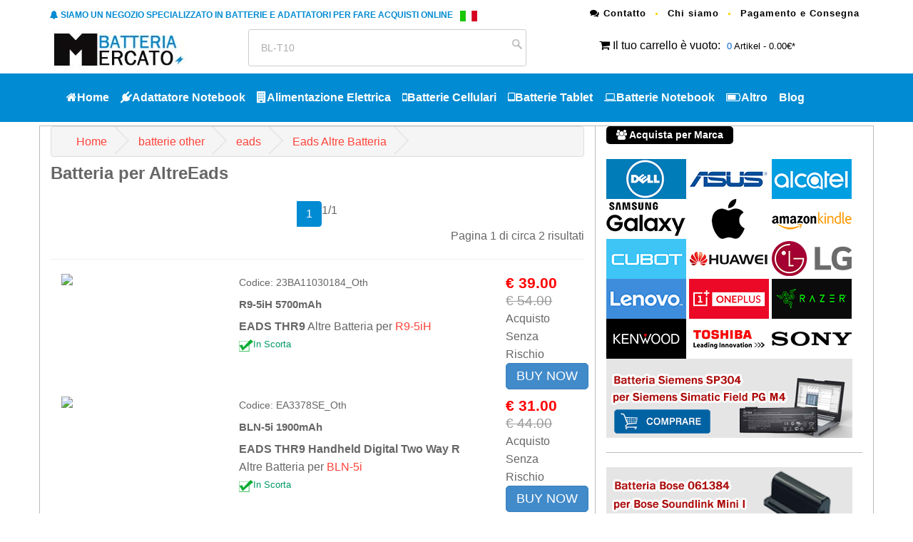

--- FILE ---
content_type: text/html; charset=UTF-8
request_url: https://www.batteriamercato.com/batterie-other/eads.htm
body_size: 9297
content:

<!DOCTYPE html PUBLIC "-//W3C//DTD XHTML 1.0 Transitional//EN" "http://www.w3.org/TR/xhtml1/DTD/xhtml1-transitional.dtd">

<html xmlns="http://www.w3.org/1999/xhtml" lang="it-IT"><!-- InstanceBegin template="/Templates/model_right.dwt.php" codeOutsideHTMLIsLocked="false" -->

<head>

<meta http-equiv="Content-Type" content="text/html; charset=utf-8" />

<meta name="viewport" content="width=device-width, initial-scale=1">

<meta name="apple-mobile-web-app-capable" content="yes" />

<!-- InstanceBeginEditable name="doctitle" -->


<title>Batteria per AltreEads - Batterie per Eads </title>

<meta name="keywords" content="Batteria Per AltreEads,Batterie per Eads ,Eads Batteria Eads Batterie " />

<meta name="description" content="Batteria Per AltreEads in vendita su Batteria Mercato a prezzo conveniente e con consegna rapida. Acquista online Batterie per computer portatili da un'ampia selezione nel negozio Informatica." />

<meta property="og:locale" content="it_IT" />

<meta property="og:type" content="object" />

<meta property="og:title" content="Batteria per AltreEads - Batterie per Eads " />

<meta property="og:url" content="/batterie-other/eads.htm" />

<meta property="og:site_name" content="Batteria Mercato" />

<meta property="og:image" content="https://www.akkusmarkt.de/imgbig/R9-5iH.jpg" />
<link rel="canonical" href="https://www.batteriamercato.com/batterie-other/eads.htm" />
<!--<link rel='canonical' href='http://www.portable-adapter.com/2011-snow.html' />-->

<!-- InstanceEndEditable -->

<!-- InstanceBeginEditable name="head" -->

<!-- InstanceEndEditable -->



<base href="https://www.batteriamercato.com/" />

<link rel="stylesheet" href="https://www.batteriamercato.com//css/bootstrap.min.css"  type="text/css">

<link rel="stylesheet" href="https://www.batteriamercato.com//css/style.css">

<link href="https://www.batteriamercato.com//owl-carousel/owl.carousel.css" rel="stylesheet">

<link href="https://www.batteriamercato.com//owl-carousel/owl.theme.css" rel="stylesheet">

<link rel="stylesheet" href="https://www.batteriamercato.com//font-awesome-4.4.0/css/font-awesome.min.css"  type="text/css">

<script src="https://www.batteriamercato.com//js/jquery-2.1.1.js"></script>

<script src="https://www.batteriamercato.com//js/bootstrap.min.js"></script>

</head>



<body>

<header>

<nav id="top">

		<div class="container">

		<div class="row"><div class="col-md-7 pull-left"><h2 class="font" style="color: #008bd2;font-size: 12px;text-transform: uppercase;float: left; margin-top:10px;"><i class="fa fa-bell"></i> Siamo un Negozio Specializzato in Batterie e Adattatori per fare Acquisti Online <img src="images/it.gif" alt="Batterie e Adattatori per fare Acquisti Online"  style="float: right;padding-left:10px;"/></h2> </div>

		 <div class="col-md-5 col-xs-12 pull-right">

					<ul class="list-inline top-link link">

						<li><a href="mailto:info@batteriamercato.com"><i class="fa fa-comments"></i> Contatto</a></li>
						<li><a href="http://www.batteriamercato.com/chi-siamo.html">Chi siamo</a></li>
					<li><a href="http://www.batteriamercato.com/pagamento-consegna.html">Pagamento e Consegna</a></li>

					</ul>

				</div></div>

			<div class="row">

				<div class="col-md-3 col-sm-3">

			<a href="http://www.batteriamercato.com/index.html" title="Batteria Mercato"><img src="images/logo.jpg"  alt="Batteria Mercato" class="hidden-xs"/></a>	

				</div>

				<div class="col-md-4 col-sm-4 search_box">

	     		<form name="serach" method="post" action="products_search.php">

			   <input type="text" name="gjz" id="gjz" value="BL-T10" onblur="this.style.color='#999';if(this.value=='') this.value='Cerca : BL-T10';" onkeyup="if(event.keyCode==13){doSearch();}" onfocus="this.style.color='#999';if(this.value=='Cerca : BL-T10') this.value='';" class="textbox" />

			   <input type="submit" value="">

	    </form>

	

				</div>

				<div class="col-md-4 col-sm-4 pull-right ma10">

				<i class="fa fa-shopping-cart"></i> <a href="http://www.batteriamercato.com/php_nav/cart.php">Il tuo carrello è vuoto</a>:

			  	   <div class="wrapper-dropdown-2"><span>0</span> Artikel - 0.00€*

			  	   	</div>

			  </div>

			</div>

		</div>

</nav>

	<nav id="menu" class="navbar">

		<div class="container">

			<div class="navbar-header"><span id="heading" class="visible-xs"><img src="images/logo.png"  alt="batteriamercato.com"/></span>

			  <button type="button" class="btn btn-navbar navbar-toggle" data-toggle="collapse" data-target=".navbar-ex1-collapse"><i class="fa fa-bars"></i></button>

			</div>

			<div class="collapse navbar-collapse navbar-ex1-collapse">

				<ul class="nav navbar-nav">
				<li><a href="http://www.batteriamercato.com/index.html"><i class="fa fa-home"></i>Home</a></li>
				
					<li class="dropdown"><a href="http://www.batteriamercato.com/adattatore-computer-portatile_Laa.htm" class="dropdown-toggle" data-toggle="dropdown"><i class="fa fa-plug"></i>Adattatore Notebook</a>

						<div class="dropdown-menu" style="margin-left: -180.625px;">

							<div class="dropdown-inner">

								<ul class="list-unstyled">

									<li><a href='http://www.batteriamercato.com/adattatore-computer-portatile/asus.htm'>Asus</a><li><a href='http://www.batteriamercato.com/adattatore-computer-portatile/dell.htm'>Dell</a><li><a href='http://www.batteriamercato.com/adattatore-computer-portatile/hp.htm'>Hp</a><li><a href='http://www.batteriamercato.com/adattatore-computer-portatile/sony.htm'>Sony</a><li><a href='http://www.batteriamercato.com/adattatore-computer-portatile/samsung.htm'>Samsung</a><li><a href='http://www.batteriamercato.com/adattatore-computer-portatile/acer.htm'>Acer</a><li><a href='http://www.batteriamercato.com/adattatore-computer-portatile/lenovo.htm'>Lenovo</a><li><a href='http://www.batteriamercato.com/adattatore-computer-portatile/lg.htm'>LG</a><li><a href='http://www.batteriamercato.com/adattatore-computer-portatile/microsoft.htm'>Microsoft</a><li><a href='http://www.batteriamercato.com/adattatore-computer-portatile/msi.htm'>Msi</a><li><a href='http://www.batteriamercato.com/adattatore-computer-portatile/toshiba.htm'>Toshiba</a><li><a href='http://www.batteriamercato.com/adattatore-computer-portatile/philips.htm'>Philips</a><li><a href='http://www.batteriamercato.com/adattatore-computer-portatile/apple.htm'>Apple</a><li><a href='http://www.batteriamercato.com/adattatore-computer-portatile/ibm.htm'>Ibm</a><li><a href='http://www.batteriamercato.com/adattatore-computer-portatile/chicony.htm'>Chicony</a><li><a href='http://www.batteriamercato.com/adattatore-computer-portatile/clevo.htm'>CLEVO</a><li><a href='http://www.batteriamercato.com/adattatore-computer-portatile/delta.htm'>Delta</a><li><a href='http://www.batteriamercato.com/adattatore-computer-portatile/leica.htm'>Leica</a><li><a href='http://www.batteriamercato.com/adattatore-computer-portatile/razer.htm'>Razer</a><li><a href='http://www.batteriamercato.com/adattatore-computer-portatile/panasonic.htm'>Panasonic</a><li><a href='http://www.batteriamercato.com/adattatore-computer-portatile_Laa.htm'>Guarda Tutto>></a></li>
								</ul>

							</div>

						</div>

					</li>

					<li class="dropdown"><a href="http://www.batteriamercato.com/alimentatore_Se.htm" class="dropdown-toggle" data-toggle="dropdown"><i class="fa fa-building"></i>Alimentazione Elettrica</a>

						<div class="dropdown-menu">

							<div class="dropdown-inner">

								<ul class="list-unstyled">

									<li><a href='http://www.batteriamercato.com/alimentatore/dell.htm'>Dell</a><li><a href='http://www.batteriamercato.com/alimentatore/hp.htm'>HP</a><li><a href='http://www.batteriamercato.com/alimentatore/lenovo.htm'>LENOVO</a><li><a href='http://www.batteriamercato.com/alimentatore/fsp.htm'>FSP</a><li><a href='http://www.batteriamercato.com/alimentatore/acbel.htm'>Acbel</a><li><a href='http://www.batteriamercato.com/alimentatore/enhance.htm'>Enhance</a><li><a href='http://www.batteriamercato.com/alimentatore/han.htm'>Han</a><li><a href='http://www.batteriamercato.com/alimentatore/delta.htm'>Delta</a><li><a href='http://www.batteriamercato.com/alimentatore/acer.htm'>Acer</a><li><a href='http://www.batteriamercato.com/alimentatore/juniper.htm'>Juniper</a><li><a href='http://www.batteriamercato.com/alimentatore/icom.htm'>ICOM</a><li><a href='http://www.batteriamercato.com/alimentatore/other.htm'>OTHER</a><li><a href='http://www.batteriamercato.com/alimentatore_Se.htm'>Guarda Tutto>></a></li>
								</ul>

							</div> 

						</div>

					</li>

					<li class="dropdown"><a href="http://www.batteriamercato.com/batterie-cell_Te.htm" class="dropdown-toggle" data-toggle="dropdown"><i class="fa fa-mobile-phone"></i>Batterie Cellulari</a>

						<div class="dropdown-menu" style="margin-left: -203.625px;">

							<div class="dropdown-inner">

								<ul class="list-unstyled">

								<li><a href='http://www.batteriamercato.com/batterie-cell/samsung.htm'>Samsung</a><li><a href='http://www.batteriamercato.com/batterie-cell/vivo.htm'>VIVO</a><li><a href='http://www.batteriamercato.com/batterie-cell/zte.htm'>ZTE</a><li><a href='http://www.batteriamercato.com/batterie-cell/oppo.htm'>OPPO</a><li><a href='http://www.batteriamercato.com/batterie-cell/xiaomi.htm'>Xiaomi</a><li><a href='http://www.batteriamercato.com/batterie-cell/coolpad.htm'>Coolpad</a><li><a href='http://www.batteriamercato.com/batterie-cell/motorola.htm'>Motorola</a><li><a href='http://www.batteriamercato.com/batterie-cell/huawei.htm'>Huawei</a><li><a href='http://www.batteriamercato.com/batterie-cell/nokia.htm'>Nokia</a><li><a href='http://www.batteriamercato.com/batterie-cell/lenovo.htm'>Lenovo</a><li><a href='http://www.batteriamercato.com/batterie-cell/alcatel.htm'>Alcatel</a><li><a href='http://www.batteriamercato.com/batterie-cell/htc.htm'>HTC</a><li><a href='http://www.batteriamercato.com/batterie-cell/doogee.htm'>DOOGEE</a><li><a href='http://www.batteriamercato.com/batterie-cell/gionee.htm'>GIONEE</a><li><a href='http://www.batteriamercato.com/batterie-cell/philips.htm'>Philips</a><li><a href='http://www.batteriamercato.com/batterie-cell/oukitel.htm'>Oukitel</a><li><a href='http://www.batteriamercato.com/batterie-cell/lg.htm'>LG</a><li><a href='http://www.batteriamercato.com/batterie-cell/hisense.htm'>Hisense</a><li><a href='http://www.batteriamercato.com/batterie-cell/sony.htm'>SONY</a><li><a href='http://www.batteriamercato.com/batterie-cell/asus.htm'>ASUS</a><li><a href='http://www.batteriamercato.com/batterie-cell_Te.htm'>Guarda Tutto>></a></li>
								</ul>

							</div>

						</div>

					</li>

					<li class="dropdown"><a href="http://www.batteriamercato.com/batterie-tablet_Ta.htm" class="dropdown-toggle" data-toggle="dropdown"><i class="fa fa-tablet"></i>Batterie Tablet</a>

						<div class="dropdown-menu" style="margin-left: -203.625px;">

							<div class="dropdown-inner">

								<ul class="list-unstyled">

								<li><a href='http://www.batteriamercato.com/batterie-tablet/samsung.htm'>Samsung</a><li><a href='http://www.batteriamercato.com/batterie-tablet/lenovo.htm'>Lenovo</a><li><a href='http://www.batteriamercato.com/batterie-tablet/asus.htm'>Asus</a><li><a href='http://www.batteriamercato.com/batterie-tablet/acer.htm'>Acer</a><li><a href='http://www.batteriamercato.com/batterie-tablet/huawei.htm'>HuaWei</a><li><a href='http://www.batteriamercato.com/batterie-tablet/amazon.htm'>Amazon</a><li><a href='http://www.batteriamercato.com/batterie-tablet/hp.htm'>HP</a><li><a href='http://www.batteriamercato.com/batterie-tablet/blackview.htm'>Blackview</a><li><a href='http://www.batteriamercato.com/batterie-tablet/xiaomi.htm'>Xiaomi</a><li><a href='http://www.batteriamercato.com/batterie-tablet/dell.htm'>Dell</a><li><a href='http://www.batteriamercato.com/batterie-tablet/apple.htm'>Apple</a><li><a href='http://www.batteriamercato.com/batterie-tablet/alcatel.htm'>Alcatel</a><li><a href='http://www.batteriamercato.com/batterie-tablet/mcnair.htm'>McNair</a><li><a href='http://www.batteriamercato.com/batterie-tablet/microsoft.htm'>Microsoft</a><li><a href='http://www.batteriamercato.com/batterie-tablet/toshiba.htm'>Toshiba</a><li><a href='http://www.batteriamercato.com/batterie-tablet/amazonDEQ1kindle.htm'>Amazon-Kindle</a><li><a href='http://www.batteriamercato.com/batterie-tablet/chuwi.htm'>Chuwi</a><li><a href='http://www.batteriamercato.com/batterie-tablet/zte.htm'>ZTE</a><li><a href='http://www.batteriamercato.com/batterie-tablet/lg.htm'>LG</a><li><a href='http://www.batteriamercato.com/batterie-tablet/oukitel.htm'>Oukitel</a><li><a href='http://www.batteriamercato.com/batterie-tablet_Ta.htm'>Guarda Tutto>></a></li>
								</ul>

							</div>

						</div>

					</li>

					<li class="dropdown"><a href="http://www.batteriamercato.com/batterie-PC-portatili_Lab.htm" class="dropdown-toggle" data-toggle="dropdown"><i class="fa fa-laptop"></i>Batterie Notebook</a>

						<div class="dropdown-menu" style="margin-left: -203.625px;">

							<div class="dropdown-inner">

								<ul class="list-unstyled">

								<li><a href='http://www.batteriamercato.com/batterie-PC-portatili/lenovo.htm'>Lenovo</a><li><a href='http://www.batteriamercato.com/batterie-PC-portatili/asus.htm'>Asus</a><li><a href='http://www.batteriamercato.com/batterie-PC-portatili/dell.htm'>Dell</a><li><a href='http://www.batteriamercato.com/batterie-PC-portatili/hp.htm'>Hp</a><li><a href='http://www.batteriamercato.com/batterie-PC-portatili/acer.htm'>Acer</a><li><a href='http://www.batteriamercato.com/batterie-PC-portatili/toshiba.htm'>Toshiba</a><li><a href='http://www.batteriamercato.com/batterie-PC-portatili/fujitsu.htm'>FUJITSU</a><li><a href='http://www.batteriamercato.com/batterie-PC-portatili/samsung.htm'>Samsung</a><li><a href='http://www.batteriamercato.com/batterie-PC-portatili/clevo.htm'>Clevo</a><li><a href='http://www.batteriamercato.com/batterie-PC-portatili/sony.htm'>Sony</a><li><a href='http://www.batteriamercato.com/batterie-PC-portatili/rtdpart.htm'>RTDpart</a><li><a href='http://www.batteriamercato.com/batterie-PC-portatili/msi.htm'>Msi</a><li><a href='http://www.batteriamercato.com/batterie-PC-portatili/hasee.htm'>Hasee</a><li><a href='http://www.batteriamercato.com/batterie-PC-portatili/apple.htm'>Apple</a><li><a href='http://www.batteriamercato.com/batterie-PC-portatili/ibm.htm'>Ibm</a><li><a href='http://www.batteriamercato.com/batterie-PC-portatili/panasonic.htm'>Panasonic</a><li><a href='http://www.batteriamercato.com/batterie-PC-portatili/nec.htm'>Nec</a><li><a href='http://www.batteriamercato.com/batterie-PC-portatili/medion.htm'>Medion</a><li><a href='http://www.batteriamercato.com/batterie-PC-portatili/gateway.htm'>Gateway</a><li><a href='http://www.batteriamercato.com/batterie-PC-portatili/getac.htm'>GETAC</a><li><a href='http://www.batteriamercato.com/batterie-PC-portatili_Lab.htm'>Guarda Tutto>></a></li>
								</ul>

							</div>

						</div>

					</li>

					<li class="dropdown"><a href="http://www.batteriamercato.com/batterie-other_Oth.htm" class="dropdown-toggle" data-toggle="dropdown"><i class="fa fa fa-battery-three-quarters"></i>Altro</a>

						<div class="dropdown-menu" style="margin-left: -203.625px;">

							<div class="dropdown-inner">

								<ul class="list-unstyled">

								<li><a href='http://www.batteriamercato.com/batterie-other/motorola.htm'>Motorola</a><li><a href='http://www.batteriamercato.com/batterie-other/panasonic.htm'>Panasonic</a><li><a href='http://www.batteriamercato.com/batterie-other/sony.htm'>Sony</a><li><a href='http://www.batteriamercato.com/batterie-other/samsung.htm'>Samsung</a><li><a href='http://www.batteriamercato.com/batterie-other/canon.htm'>Canon</a><li><a href='http://www.batteriamercato.com/batterie-other/zebra.htm'>Zebra</a><li><a href='http://www.batteriamercato.com/batterie-other/hytera.htm'>Hytera</a><li><a href='http://www.batteriamercato.com/batterie-other/other.htm'>Other</a><li><a href='http://www.batteriamercato.com/batterie-other/maxell.htm'>MAXELL</a><li><a href='http://www.batteriamercato.com/batterie-other/jbl.htm'>JBL</a><li><a href='http://www.batteriamercato.com/batterie-other/honeywell.htm'>Honeywell</a><li><a href='http://www.batteriamercato.com/batterie-other/kenwood.htm'>Kenwood</a><li><a href='http://www.batteriamercato.com/batterie-other/baofeng.htm'>Baofeng</a><li><a href='http://www.batteriamercato.com/batterie-other/icom.htm'>ICOM</a><li><a href='http://www.batteriamercato.com/batterie-other/bfdx.htm'>BFDX</a><li><a href='http://www.batteriamercato.com/batterie-other/xiaomi.htm'>Xiaomi</a><li><a href='http://www.batteriamercato.com/batterie-other/apple.htm'>Apple</a><li><a href='http://www.batteriamercato.com/batterie-other/garmin.htm'>Garmin</a><li><a href='http://www.batteriamercato.com/batterie-other/dji.htm'>DJI</a><li><a href='http://www.batteriamercato.com/batterie-other/philips.htm'>Philips</a><li><a href='http://www.batteriamercato.com/batterie-other_Oth.htm'>Guarda Tutto>></a></li>
								</ul>

							</div>

						</div>

					</li>
					<li class="dropdown">
						<a href="https://www.batteriamercato.com/blog/">Blog</a>
					</li>

	</ul>

			</div>

		</div>

	</nav>
	</header>
    <!-- InstanceBeginEditable name="EditRegion4" --><!-- InstanceEndEditable -->

<div id="page-content" class="index-page">

	<div class="container">

			<div class="row">

				<div id="main-content" class="col-md-8">

			    <!-- InstanceBeginEditable name="EditRegion3" -->
                				<ul class="breadcrumb">

						<li><a href="http://www.batteriamercato.com/index.html">Home</a></li>

						<li><a href="http://www.batteriamercato.com/batterie-other_Oth.htm">batterie other</a></li>
                        <li><a href='http://www.batteriamercato.com/Eads-Oth-Model.htm'>eads </a></li>
						<li><a href="http://www.batteriamercato.com/batterie-other/eads.htm">Eads Altre Batteria </a></li>

					</ul>

					
				<h1 style="font-size: 24px;" class="vid-name">Batteria per AltreEads</h1>

<center><ul class="pagination"><span>1/1</span> <li><a href="batterie-other/eads/p1.htm" class='bgred'>1</a></li></ul></center><span class="pull-right"> Pagina 1 di circa 2 risultati</span>

<div class="clearfix"></div>

 <hr />


<div class="wrap-vid">

	<div class="col-md-4 zoom-container"><a href="http://www.batteriamercato.com/eads-batteria-R9-5iH-p1781915.htm"><img src="https://www.akkusmarkt.de/imgbig/R9-5iH.jpg" class="img"/></a></div>

	<div class="col-md-6">

		<small>Codice: 23BA11030184_Oth</small>

		<h6>R9-5iH 5700mAh</h6>

		<b>EADS THR9</b>

		Altre Batteria  per  <a href="http://www.batteriamercato.com/eads-batteria-R9-5iH-p1781915.htm">R9-5iH</a>  

		<div class="font_green"><img src='images/stock_ok.jpg' />In Scorta</div>

	</div>

	<div class="col-md-2"><span class="price_red">€ 39.00</span> <br /><span class="price_old">€ 54.00</span><br />Acquisto Senza Rischio

	<a href="http://www.batteriamercato.com/eads-batteria-R9-5iH-p1781915.htm"><button class="btn btn-primary">BUY NOW</button></a>

	</div>

</div>


<div class="wrap-vid">

	<div class="col-md-4 zoom-container"><a href="http://www.batteriamercato.com/eads-batteria-BLN-5i-p1779309.htm"><img src="https://www.akkusmarkt.de/imgbig/BLN-5I.jpg" class="img"/></a></div>

	<div class="col-md-6">

		<small>Codice: EA3378SE_Oth</small>

		<h6>BLN-5i 1900mAh</h6>

		<b>EADS THR9 Handheld Digital Two Way R</b>

		Altre Batteria  per  <a href="http://www.batteriamercato.com/eads-batteria-BLN-5i-p1779309.htm">BLN-5i</a>  

		<div class="font_green"><img src='images/stock_ok.jpg' />In Scorta</div>

	</div>

	<div class="col-md-2"><span class="price_red">€ 31.00</span> <br /><span class="price_old">€ 44.00</span><br />Acquisto Senza Rischio

	<a href="http://www.batteriamercato.com/eads-batteria-BLN-5i-p1779309.htm"><button class="btn btn-primary">BUY NOW</button></a>

	</div>

</div>


				<!-- InstanceEndEditable -->

				<div class="line"></div>

				</div>

				<div id="sidebar" class="col-md-4">

					<!---- Start Widget ---->

					<div class="widget wid-follow">

						<div class="heading"><h4><i class="fa fa-users"></i> Acquista per Marca</h4></div>

						<div class="content">

							<a href="http://www.batteriamercato.com/Dell-Lab-Model.htm"><img src="images/brand/dell.jpg" alt="Dell Batteria"/></a>

							<a href="http://www.batteriamercato.com/Asus-Lab-Model.htm"><img src="images/brand/asus.jpg" alt="Asus Batteria"/></a>

							<a href="http://www.batteriamercato.com/batterie-cell/alcatel.htm"><img src="images/brand/alcatel.jpg" alt="Batteria Per Alcatel"/></a>

							<a href="https://www.batteriamercato.com/batterie-tablet/samsung.htm"><img src="images/brand/samsung.jpg" alt="Samsung Batterie"/></a>

							<a href="http://www.batteriamercato.com/Apple-Lab-Model.htm"><img src="images/brand/apple.jpg" alt="Apple Batterie"/></a>

							<a href="https://www.batteriamercato.com/batterie-tablet/amazon.htm"><img src="images/brand/amazonkindle.jpg" alt="Amazon Kindle Batterie"/></a>

							<a href="https://www.batteriamercato.com/batterie-cell/cubot.htm"><img src="images/brand/cubot.jpg" alt="Cubot Batterie"/></a>

							<a href="https://www.batteriamercato.com/batterie-cell/huawei.htm"><img src="images/brand/huawei.jpg" alt="Huawei Batterie"/></a>

							<a href="https://www.batteriamercato.com/batterie-cell/lg.htm"><img src="images/brand/lg.jpg" alt="LG Batterie"/></a>

							

							<a href="http://www.batteriamercato.com/Lenovo-Lab-Model.htm"><img src="images/brand/lenovo.jpg" alt="Lenovo Batterie"/></a>
							<a href="http://www.batteriamercato.com/batterie-cell/oneplus.htm"><img src="images/brand/oneplus.jpg" alt="OnePlus Batterie"/></a>

							<a href="https://www.batteriamercato.com/batterie-PC-portatili/razer.htm"><img src="images/brand/razer.jpg" alt="Razer Batterie"/></a>

						<a href="https://www.batteriamercato.com/batterie-other/kenwood.htm"><img src="images/brand/kenwood.jpg" alt="Kenwood Batterie"/></a>

							<a href="http://www.batteriamercato.com/Toshiba-Lab-Model.htm"><img src="images/brand/toshiba.jpg" alt="Toshiba Batterie"/></a>

							<a href="http://www.batteriamercato.com/Sony-Lab-Model.htm"><img src="images/brand/sony.jpg" alt="Sony Batterie"/></a>

						

							</div>
						<a href="https://www.batteriamercato.com/siemens-batteria-SP304-p1779399.htm" target="_blank"><img src="../images/itav.jpg"  alt="Batteria SP304 8650mAh per Siemens Simatic Field PG M4"/></a><br>
						<div class="line"></div>
						<a href="https://www.batteriamercato.com/bose-batteria-061384-p178982.htm" target="_blank"><img src="../images/itav2.jpg"  alt="Batteria 061384 2230mAH/17Wh per Bose Soundlink Mini I ONE"/></a><br>
						<div class="line"></div>
						<a href="https://www.batteriamercato.com/samsung-batteria-VCA-SBT90-p1776187.htm" target="_blank"><img src="../images/itav3.jpg"  alt="Batteria VCA-SBT90 62.62Wh 2.85Ah per Samsung Jet 90 VS9000 JET90 Stick Vacuum"/></a><br>
						<div class="line"></div>
						<a href="https://www.batteriamercato.com/apple-batteria-A1672-p1777619.htm" target="_blank"><img src="../images/itav4.jpg"  alt="Batteria A1672 1950mAh per Apple Magic Mouse 2"/></a><br>
						<div class="line"></div>

					</div>

					<!---- Start Widget ---->

					<div class="widget">

						<div class="heading"><h4><i class="fa fa-tags"></i> Tag</h4></div>

						<div class="content">

							<ul class="list-inline">

							<li><a href='http://www.batteriamercato.com/phenix-batteria-PH18650-10-p1785418.htm'>PH18650-10,</a></li><li><a href='http://www.batteriamercato.com/apple-batteria-A2059-p1775733.htm'>A2059,</a></li><li><a href='http://www.batteriamercato.com/sanyo-batteria-5N-700AACL-p1777352.htm'>5N-700AACL,</a></li><li><a href='http://www.batteriamercato.com/inrico-batteria-B-81G-p1784354.htm'>B-81G,</a></li><li><a href='http://www.batteriamercato.com/doogee-batteria-BAT24ZN1385150-p1783511.htm'>BAT24ZN1385150,</a></li><li><a href='http://www.batteriamercato.com/lenovo-batteria-21L3P71-p1782693.htm'>21L3P71,</a></li><li><a href='http://www.batteriamercato.com/fujitsu-batteria-FPCBP557-p1782381.htm'>FPCBP557,</a></li><li><a href='http://www.batteriamercato.com/asus-batteria-C31N2019-p1782459.htm'>C31N2019,</a></li><li><a href='http://www.batteriamercato.com/fluke-batteria-BP290-p1780789.htm'>BP290,</a></li><li><a href='http://www.batteriamercato.com/doogee-batteria-BAT23RK43400-p1784305.htm'>BAT23RK43400,</a></li><li><a href='http://www.batteriamercato.com/hp-batteria-PV03XL-p1782350.htm'>PV03XL,</a></li><li><a href='http://www.batteriamercato.com/ulefone-batteria-GQ3276RB-p1784030.htm'>GQ3276RB,</a></li><li><a href='http://www.batteriamercato.com/hp-batteria-HSTNM-B011-p1778297.htm'>HSTNM-B011,</a></li><li><a href='http://www.batteriamercato.com/motorola-batteria-KC40-p1778858.htm'>KC40,</a></li><li><a href='http://www.batteriamercato.com/oukitel-batteria-S6802-p1785069.htm'>S6802,</a></li><li><a href='http://www.batteriamercato.com/microsoft-batteria-BL-L4D-p180208.htm'>BL-L4D,</a></li><li><a href='http://www.batteriamercato.com/leica-batteria-GEB364-p1783527.htm'>GEB364,</a></li><li><a href='http://www.batteriamercato.com/amazonDEQ1kindle-batteria-ST32-p1782999.htm'>ST32,</a></li><li><a href='http://www.batteriamercato.com/gicom-batteria-BA-PT-1-p1784943.htm'>BA-PT-1,</a></li><li><a href='http://www.batteriamercato.com/dell-batteria-PKWVM-p1776737.htm'>PKWVM,</a></li>
							</ul>

						</div>
						<div class="heading"><h4><i class="fa fa-clock-o"></i> Comment</h4></div>

						<div class="content">

							<ul class="list-inline">

<li><a href="http://www.batteriamercato.com/vivo-batteria-B-X2-p1784310.htm">Batteria per Vivo B-X2 (2290mAh/17.77Wh 7.76V )</a></li>

<li><a href="http://www.batteriamercato.com/oppo-batteria-BLP891-p1779514.htm">Batteria per OPPO BLP891 (2400mAh 7.74V )</a></li>

<li><a href="http://www.batteriamercato.com/samsung-batteria-EB-BG900BBE-p1778443.htm">Batteria per Samsung EB-BG900BBE (2800mAh 3.85V )</a></li>

<li><a href="http://www.batteriamercato.com/samsung-batteria-IA-BP85ST-p1779139.htm">Batteria per Samsung IA-BP85ST (850mAh 7.4V )</a></li>

<li><a href="http://www.batteriamercato.com/blackberry-batteria-JS1-p1780559.htm">Batteria per BlackBerry JS1 (1450mAh 3.7V )</a></li>

<li><a href="http://www.batteriamercato.com/amazonDEQ1kindle-batteria-MC-354775-p1779770.htm">Batteria per Amazon-Kindle MC-354775 (1420mAh 3.7V )</a></li>

<li><a href="http://www.batteriamercato.com/samsung-batteria-EB483450VU-p180848.htm">Batteria per Samsung EB483450VU (900mAh 3.7V )</a></li>

<li><a href="http://www.batteriamercato.com/hp-batteria-RE03XL-p180356.htm">Batteria per HP RE03XL (3750mAh/45WH 11.55V/13.2V )</a></li>

<li><a href="http://www.batteriamercato.com/dell-batteria-722KK-p1777135.htm">Batteria per Dell 722KK (52Wh 7.6V/8.85V )</a></li>

<li><a href="http://www.batteriamercato.com/dell-batteria-H7XW1-p5486.htm">Batteria per Dell H7XW1 (3000mAh 44Wh 14.8V )</a></li>

<li><a href="http://www.batteriamercato.com/topcon-batteria-TBB-2-p1776522.htm">Batteria per Topcon TBB-2 (2300mAh 7.2V )</a></li>

<li><a href="http://www.batteriamercato.com/hp-batteria-LP03XL-p178940.htm">Batteria per HP LP03XL (55.5Wh/4680mAh 11.4V )</a></li>

<li><a href="http://www.batteriamercato.com/gateway-batteria-ACEB0185010000005-p1580.htm">Batteria per gateway ACEB0185010000005 (4400mAh 11.1V )</a></li>

<li><a href="http://www.batteriamercato.com/lenovo-batteria-L19L3PG1-p1782375.htm">Batteria per Lenovo L19L3PG1 (47Wh 11.52V )</a></li>

<li><a href="http://www.batteriamercato.com/medion-batteria-456484-3S-1-p1782373.htm">Batteria per Medion 456484-3S-1 (3896mAh 11.55V )</a></li>

<li><a href="http://www.batteriamercato.com/nothing-batteria-NT03-p1784520.htm">Batteria per Nothing NT03 (5000mAh 3.89V )</a></li>

<li><a href="http://www.batteriamercato.com/chem_usa-batteria-A42-M6-p1380.htm">Batteria per chem_usa A42-M6 (4400mAh 14.8V )</a></li>

<li><a href="http://www.batteriamercato.com/dell-batteria-MV07R-p1776574.htm">Batteria per Dell MV07R (68WH 15.2V )</a></li>

<li><a href="http://www.batteriamercato.com/phenix-batteria-PH18650-10-p1785418.htm">Batteria per Phenix PH18650-10 (2500mAh 7.3V )</a></li>

<li><a href="http://www.batteriamercato.com/apple-batteria-A2059-p1775733.htm">Batteria per Apple A2059 (291.8mah/1.113Whr 3.81V/4.35V )</a></li>

<li><a href="http://www.batteriamercato.com/sanyo-batteria-5N-700AACL-p1777352.htm">Batteria per Sanyo 5N-700AACL (700mAh 6V )</a></li>

<li><a href="http://www.batteriamercato.com/inrico-batteria-B-81G-p1784354.htm">Batteria per Inrico B-81G (3800 mAh/14.44Wh 3.8V )</a></li>

<li><a href="http://www.batteriamercato.com/doogee-batteria-BAT24ZN1385150-p1783511.htm">Batteria per Doogee BAT24ZN1385150 (2575mAh 7.78V )</a></li>

<li><a href="http://www.batteriamercato.com/lenovo-batteria-21L3P71-p1782693.htm">Batteria per Lenovo 21L3P71 (3400mAh 11.58V )</a></li>

<li><a href="http://www.batteriamercato.com/fujitsu-batteria-FPB0355S-p1782381.htm">Batteria per Fujitsu FPB0355S (4250mAh 7.2V )</a></li>

<li><a href="http://www.batteriamercato.com/asus-batteria-C31N2019-p1782459.htm">Batteria per Asus C31N2019 (5260mAh 11.61V )</a></li>

<li><a href="http://www.batteriamercato.com/fluke-batteria-BP290-p1780789.htm">Batteria per Fluke BP290 (2500mAh 10.8V )</a></li>

<li><a href="http://www.batteriamercato.com/doogee-batteria-BAT23RK43400-p1784305.htm">Batteria per Doogee BAT23RK43400 (3400mAh/13.09Wh 3.85V )</a></li>

<li><a href="http://www.batteriamercato.com/hp-batteria-PV03XL-p1782350.htm">Batteria per HP PV03XL (43.3Wh 11.55V )</a></li>

<li><a href="http://www.batteriamercato.com/chuwi-batteria-5059B4-2S1P-p1781838.htm">Batteria per Chuwi 5059B4-2S1P (5000mAh 7.6V )</a></li>


</ul>
						</div>

						<div class="line"></div>

                        <div class="heading"><h4><i class="fa fa-clock-o"></i> Novità Prodotto</h4></div>

						<div class="content">

							<ul class="list-inline">

<li><a href="http://www.batteriamercato.com/panasonic-batteria-CF-VZSU0XU-p1785600.htm">Batteria CF-VZSU0XU per PANASONIC CF-XZ6/CF-XZ62/</a></li>

<li><a href="http://www.batteriamercato.com/lenovo-batteria-L23M4PK4-p1785601.htm">Batteria L23M4PK4 per LENOVO GeekPro G5000 IRX9</a></li>

<li><a href="http://www.batteriamercato.com/rtdpart-batteria-408474-3S1P-p1785602.htm">Batteria 408474-3S1P per RTDPART 408474-3S1P</a></li>

<li><a href="http://www.batteriamercato.com/mechrevo-batteria-5958C2-2S-p1785603.htm">Batteria 5958C2-2S per Mechrevo 5958C2-2S</a></li>

<li><a href="http://www.batteriamercato.com/rtdpart-batteria-5059E2-2S1P-1-p1785604.htm">Batteria 5059E2-2S1P-1 per RTDPART 5059E2-2S1P-1</a></li>

<li><a href="http://www.batteriamercato.com/positivo-batteria-GF-647888-2S-p1785605.htm">Batteria GF-647888-2S per Positivo GF-647888-2S WYC</a></li>

<li><a href="http://www.batteriamercato.com/infinix-batteria-499977-3S-p1785606.htm">Batteria 499977-3S per Infinix Zero Book Ultra Z</a></li>

<li><a href="http://www.batteriamercato.com/rtdpart-batteria-B14GA-p1785607.htm">Batteria B14GA per RTDPART B14GA 323442414S</a></li>

<li><a href="http://www.batteriamercato.com/asus-batteria-C22N2207-p1785608.htm">Batteria C22N2207 per ASUS Vivobook 15i 2023 Se</a></li>

<li><a href="http://www.batteriamercato.com/senhaix-batteria-SPTT-N70-p1785609.htm">Batteria SPTT-N70 per SenHaiX SPTT-N70</a></li>

<li><a href="http://www.batteriamercato.com/senhaix-batteria-SHX-PT10-p1785610.htm">Batteria SHX-PT10 per SenHaiX 1400</a></li>

<li><a href="http://www.batteriamercato.com/motorola-batteria-PMNN4888A-p1785611.htm">Batteria PMNN4888A per MOTOROLA R5</a></li>

<li><a href="http://www.batteriamercato.com/motorola-batteria-PMNN4440H-p1785612.htm">Batteria PMNN4440H per MOTOROLA XIR E8600</a></li>

<li><a href="http://www.batteriamercato.com/rtdpart-batteria-U3674113P-2S1P-p1785613.htm">Batteria U3674113P-2S1P per RTDPART U3674113P-2S1P</a></li>

<li><a href="http://www.batteriamercato.com/rtdpart-batteria-AEC485494-1S2P-p1785614.htm">Batteria AEC485494-1S2P per RTDPART AEC485494-1S2P</a></li>

<li><a href="http://www.batteriamercato.com/xiaomi-batteria-DH1405CWS-p1785615.htm">Batteria DH1405CWS per XIAOMI Smartmi Pioneer A1</a></li>

<li><a href="http://www.batteriamercato.com/medcaptain-batteria-18650-3S1P-02-p1785616.htm">Batteria 18650-3S1P-02 per Medcaptain SYS50/52</a></li>

<li><a href="http://www.batteriamercato.com/lenovo-batteria-L23B2PG3-p1785617.htm">Batteria L23B2PG3 per Lenovo L23B2PG3</a></li>


</ul>
						</div>
						<div class="line"></div>

                        <div class="heading"><h4><i class="fa fa-clock-o"></i> Articoli interessanti</h4></div>

						<div class="content">
						<ul class="list-inline">
							              <li style="width: 100%;">• <a href="https://www.batteriamercato.com/blog-posts/583.html">I Migliori Smartphone del 2025: Dai Low-Cost ai Top di Gamma, Tutte le Novità Dell’anno</a></li>

              <li style="width: 100%;">• <a href="https://www.batteriamercato.com/blog-posts/582.html">Manutenzione Tablet: La Guida per Farlo Durare di Più e i Modelli Migliori</a></li>

              <li style="width: 100%;">• <a href="https://www.batteriamercato.com/blog-posts/581.html">Realme 15 e 15 Pro: Debuttano con Batteria da Record e Nuovi Chipset, Presto in Italia</a></li>

              <li style="width: 100%;">• <a href="https://www.batteriamercato.com/blog-posts/580.html">Massimizzare l'Autonomia dello Smartphone: Consigli Essenziali per Chi è Sempre in Movimento</a></li>


						</ul>

						</div>

					</div>

					<div class="widget wid-banner">

					</div>

				</div>
			</div>

  </div>

		

</div>

	<div class="wrap-footer">
			<div class="container">
				<div class="row"> 
					<aside class="add-footer col-md-3">
                       <ul class="addcalist">
                            <li><span><strong>Panasonic Batteria PC portatile</strong></span></li>
							<li><a href='http://www.batteriamercato.com/panasonic-batteria-CF-VZSU0XU-p1785600.htm' title=CF-VZSU0XU>CF-VZSU0XU Batteria</a></li><li><a href='http://www.batteriamercato.com/panasonic-batteria-CF-VZSU0QW-p1784946.htm' title=CF-VZSU0QW>CF-VZSU0QW Batteria</a></li><li><a href='http://www.batteriamercato.com/panasonic-batteria-CF-VZSU1AW-p1784125.htm' title=CF-VZSU1AW>CF-VZSU1AW Batteria</a></li><li><a href='http://www.batteriamercato.com/panasonic-batteria-CF-VZSU2CJS-p1782325.htm' title=CF-VZSU2CJS>CF-VZSU2CJS Batteria</a></li><li><a href='http://www.batteriamercato.com/panasonic-batteria-CF-VZSU1YJS-p1782322.htm' title=CF-VZSU1YJS>CF-VZSU1YJS Batteria</a></li>						</ul>
                        </aside>
                        <aside class="add-footer col-md-3">
                        <ul class="addcalist">
                            <li><span><strong>Oukitel batterie Per cellulari</strong></span></li>
							<li><a href='http://www.batteriamercato.com/oukitel-batteria-KC-N4000C-p1785278.htm' title=KC-N4000C>KC-N4000C Batteria</a></li><li><a href='http://www.batteriamercato.com/oukitel-batteria-C63-p1785130.htm' title=C63>C63 Batteria</a></li><li><a href='http://www.batteriamercato.com/oukitel-batteria-S87-p1785099.htm' title=S87>S87 Batteria</a></li><li><a href='http://www.batteriamercato.com/oukitel-batteria-KC-N4000B-p1785075.htm' title=KC-N4000B>KC-N4000B Batteria</a></li><li><a href='http://www.batteriamercato.com/oukitel-batteria-S97-p1785073.htm' title=S97>S97 Batteria</a></li>						</ul>
                        </aside>
                        <aside class="add-footer col-md-3">
                        <ul class="addcalist">
                            <li><span><strong>Amazon Batteria Per PC Tablet</strong></span></li>
							<li><a href='http://www.batteriamercato.com/amazon-batteria-58-000377-p1782660.htm' title=58-000377>58-000377 Batteria</a></li><li><a href='http://www.batteriamercato.com/amazon-batteria-58-000313-p1777331.htm' title=58-000313>58-000313 Batteria</a></li><li><a href='http://www.batteriamercato.com/amazon-batteria-2955C7-p179917.htm' title=2955C7>2955C7 Batteria</a></li><li><a href='http://www.batteriamercato.com/amazon-batteria-MC-308594-p179916.htm' title=MC-308594>MC-308594 Batteria</a></li><li><a href='http://www.batteriamercato.com/amazon-batteria-GP-S10-346392-0100-p179876.htm' title=GP-S10-346392-0100>GP-S10-346392-0100 Batteria</a></li>						</ul>
                         </aside>
                         <aside class="add-footer col-md-3">
                        <ul class="addcalist">
                            <li><span><strong>Acer Batteria Per PC Tablet</strong></span></li>
							<li><a href='http://www.batteriamercato.com/acer-batteria-PR-234385G-p1778689.htm' title=PR-234385G>PR-234385G Batteria</a></li><li><a href='http://www.batteriamercato.com/acer-batteria-PR-284983N-p1778688.htm' title=PR-284983N>PR-284983N Batteria</a></li><li><a href='http://www.batteriamercato.com/acer-batteria-Q81118AA1-p1775753.htm' title=Q81118AA1>Q81118AA1 Batteria</a></li><li><a href='http://www.batteriamercato.com/acer-batteria-HPP279594AB-p1775623.htm' title=HPP279594AB>HPP279594AB Batteria</a></li><li><a href='http://www.batteriamercato.com/acer-batteria-4260124P-p1775473.htm' title=4260124P>4260124P Batteria</a></li>						</ul>
                         </aside>
                    
                    </div>
                    </div>
                    </div> 
<footer>

		<div class="top-footer">

			<ul class="footer-social list-inline">

				<li><a href="http://batteriamercato.com/blog/"><i class="fa fa-wordpress"></i> <span>Wordpress</span></a></li>

				<li><a href="https://batteriamercato.blogspot.com/"><i class="fa fa-google-plus"></i> <span>Google+</span></a></li>

				<li><a href="http://www.batteriamercato.com/sitemap.xml"><i class="fa fa-rss"></i> <span>Rss</span></a></li>

			</ul>  

		</div>

		<div class="wrap-footer">

			<div class="container">

				<div class="row"> 

					<aside class="col-footer col-md-3">

						<h3 class="footer-title">Informazioni Aziendali</h3>

						<div class="textwidget">Specializzata, da oltre 15 anni nella vendita di batterie, fornisce batterie per ogni tipo di mezzo: Batterie per Notebook & Portatile, Batteries per Telefoni & Cellulari, Tablet  Batterie, etc.</div>
						<p><strong>Links:</strong><a href="https://www.denchi-pc.jp/"><img src="../images/jp.gif" width="24" alt="denchi-pc.jp"></a><a href="https://www.batterytype.com/"><img src="../images/us.gif" width="24" alt="batterytype.com"></a><a href="https://www.akkusmarkt.de/"><img src="../images/de.gif" width="24" alt="akkusmarkt.de"></a><a href="https://www.batteriestore.co.uk/"><img src="../images/uk.gif" width="24" alt="batteriestore.co.uk"></a><a href="https://www.poder-bateria.com/"><img src="../images/es.gif" width="24" alt="poder-bateria.com"></a><a href="https://www.pour-batterie.com/"><img src="../images/fr.gif" width="24" alt="pour-batterie.com"></a><a href="http://www.pcbatteria.it/"><img src="../images/it.gif" width="24" alt="pcbatteria.it"></a><a href="https://www.accuden.nl/"><img src="../images/nl.gif" width="24" alt="accuden.nl"></a></p>
					</aside> 

					<aside class="col-footer col-md-3 widget_recent_entries">

						<h3 class="footer-title">ASSISTENZA CLIENTI</h3>

						<ul>

							<li><a href="http://www.batteriamercato.com/politics.html">Privacy Policy</a></li>

							<li><a href="http://www.batteriamercato.com/chi-siamo.html">Chi siamo</a></li>

							<li><a href="http://www.batteriamercato.com/pagamento-consegna.html">Pagamento e Consegna</a></li>

							<li><a href="http://www.batteriamercato.com/garanzia-recesso.html">Garanzia e Recesso</a></li>

						</ul>

					</aside>

					<aside class="col-footer col-md-3">

						<h3 class="footer-title">Guida & supporto</h3>

						<p>

							100% compatibili con le batterie originali<br>
Consegna e Veloce Pagamento sicuro e crittografia SSL<br>
1 anno garanzia! 30 giorni garanzia di rimborso!<br>
Ogni prodotto è sottoposto a rigorosi test di controllo e di qualità.<br>

				    </p></aside>

					<aside class="col-footer col-md-3 wptt_TwitterTweets">

						<h3 class="footer-title">Batterie PC(RSS)</h3>

						<ul>


						<li><a href="http://www.batteriamercato.com/sitemap.xml">Sitemap</a></li>
						<li><a href="http://www.batteriamercato.com/product/top.html">Popolari</a></li>

					<li><a href="http://www.batteriamercato.com/product/new.html">Novità</a></li>

                       <li><a href="http://www.batteriamercato.com/batterie-PC-portatili_Lab.htm">Batterie</a></li>

                       <li><a href="http://www.batteriamercato.com/adattatore-computer-portatile_Laa.htm">Adattatores</a></li>

					   <li><a href="http://www.batteriamercato.com/blog/">Blog</a></li>
					   <li><a href="https://www.batteriamercato.com/tip.html">Ultime notizie</a></li>
					   <li><a href="http://www.batteriamercato.com/faq.html">FAQ »</a></li>

</ul></aside>
					<div class="widget wid-post">
						<img src="../images/SSL_foot.png" alt="Pagamento 100% sicuro" style="display: block;margin: 0 auto;">
					</div>
	<div class="widget wid-post">
                        <div class="heading"><h4><i class="fa fa-clock-o"></i>Prezzo</h4></div>
						<div class="content">
                        <ul class="list-inline">
                        <li><a  href="http://www.batteriamercato.com/price/0-15.htm">0 &#8364; - 14.99 &#8364;</a></li>
                        <li><a  href="http://www.batteriamercato.com/price/15-30.htm">15 &#8364; - 29.99 &#8364;</a></li>
                        <li><a  href="http://www.batteriamercato.com/price/30-45.htm">30 &#8364; - 44.99 &#8364;</a></li><br />
                        <li><a  href="http://www.batteriamercato.com/price/45-60.htm">45 &#8364; - 59.99 &#8364;</a></li>
                        <li><a  href="http://www.batteriamercato.com/price/60-75.htm">60 &#8364; - 74.99 &#8364;</a></li>
                        <li><a  href="http://www.batteriamercato.com/price/75-90.htm">75 &#8364; - 89.99 &#8364;</a></li>
                        <li><a  href="http://www.batteriamercato.com/price/90-105.htm">90 &#8364; - 104.99 &#8364;</a></li>
                        <li><a  href="http://www.batteriamercato.com/price/105-120.htm">105 &#8364; - 119.99 &#8364;</a></li>
                        <li><a  href="http://www.batteriamercato.com/price/120-135.htm">120 &#8364; - 134.99 &#8364;</a></li>
                        <li><a  href="http://www.batteriamercato.com/price/135-150.htm">135 &#8364; - 149.99 &#8364;</a></li>
                        <li><a  href="http://www.batteriamercato.com/price/150-165.htm">150 &#8364; - 164.99 &#8364;</a></li>
                        <li><a  href="http://www.batteriamercato.com/price/165-180.htm">165 &#8364; - 179.99 &#8364;</a></li>
                        <li><a  href="http://www.batteriamercato.com/price/180-195.htm">180 &#8364; - 194.99 &#8364;</a></li>
                        <li><a  href="http://www.batteriamercato.com/price/195-210.htm">195 &#8364; - 209.99 &#8364;</a></li>
                        <li><a  href="http://www.batteriamercato.com/price/210-225.htm">210 &#8364; - 224.99 &#8364;</a></li>
                        <li><a  href="http://www.batteriamercato.com/price/150-579.htm">150 &#8364; - 579 &#8364;</a></li>
                        </ul>
						</div>
						<div class="line"></div>

				Disclaimer:

<p><small>Le batterie e gli adattatori forniti dalla nostra Società sono [sostituzione] vendute per l'uso con alcuni prodotti di produttori di computer, e ogni riferimento a prodotti o marchi registrati di tali società è puramente a scopo di identificare i produttori di computer con cui i nostri prodotti [sono i sostituti per] può essere utilizzato. La nostra azienda e questo sito non sono né affiliati con, autorizzato da licenza, i distributori per l', né legato in alcun modo a questi produttori di computer, né sono i prodotti offerti in vendita tramite il nostro sito web prodotto da o venduti con l'autorizzazione dei produttori di i computer con cui i nostri prodotti [sono sostituzione di] può essere utilizzato.</small></p>

					</div>

				</div>

			</div>

		</div>

		<div class="bottom-footer">

			<div class="container">

				<div class="row">

					<div class="col-md-6 col-sm-6 copyright">

						<span>Copyright &copy; 2026 BatteriaMercato.com</span>

                        

					</div>

					<div class="col-md-6 col-sm-6 link">

						<div class="menu-footer-menu-container">

							<ul id="menu-footer-menu" class="menu list-inline">

								<li><a href="http://www.batteriamercato.com/index.html" title="Siamo un Negozio Specializzato in Batterie e Adattatori per fare Acquisti Online"><i class="fa fa-home"></i> Home</a></li>

								<li><a href="mailto:info@batteriamercato.com"><i class="fa fa-comments"></i> Contact</a></li>

								<li><a href="http://www.batteriamercato.com/faq.html"><i class="fa fa-question-circle"></i> FAQ</a></li><br>
								<li><a style="font-size: 12px;font-weight: normal;color: #222222;" href="https://www.xn--baterasadaptador-dsb.es/" target="_blank" title="bateríasadaptador.es">Spagnolo</a></li>
								<li><a style="font-size: 12px;font-weight: normal;color: #222222;" href="https://www.charger-batteries.com/" target="_blank" title="charger-batteries.com">Inglese</a></li>
								<li><a style="font-size: 12px;font-weight: normal;color: #222222;" href="https://www.buyakkus.de/" target="_blank" title="buyakkus.de">Tedesco</a></li>
								<li><a style="font-size: 12px;font-weight: normal;color: #222222;" href="https://www.kiesaccu.com/" target="_blank" title="kiesaccu.com">Olandese</a></li>
								

							</ul>

						</div>

					</div>

				</div>

			</div>

		</div> 

	</footer>

<script type="text/javascript" src="js/move-top.js"></script> 

<script type="text/javascript">

		$(document).ready(function() {			

			$().UItoTop({ easingType: 'easeOutQuart' });

			

		});

	</script>

    <a href="https://www.batteriamercato.com/batterie-other/eads.htm#" id="toTop"><span id="toTopHover"> </span></a>
	<script src="https://www.batteriamercato.com//owl-carousel/owl.carousel.js"></script>

    <script>

    $(document).ready(function() {

      $("#owl-demo").owlCarousel({

        autoPlay: 3000,

        items : 5,

        itemsDesktop : [1199,4],

        itemsDesktopSmall : [979,4]

      });



    });

    </script>

</body>

<!-- InstanceEnd --></html>

